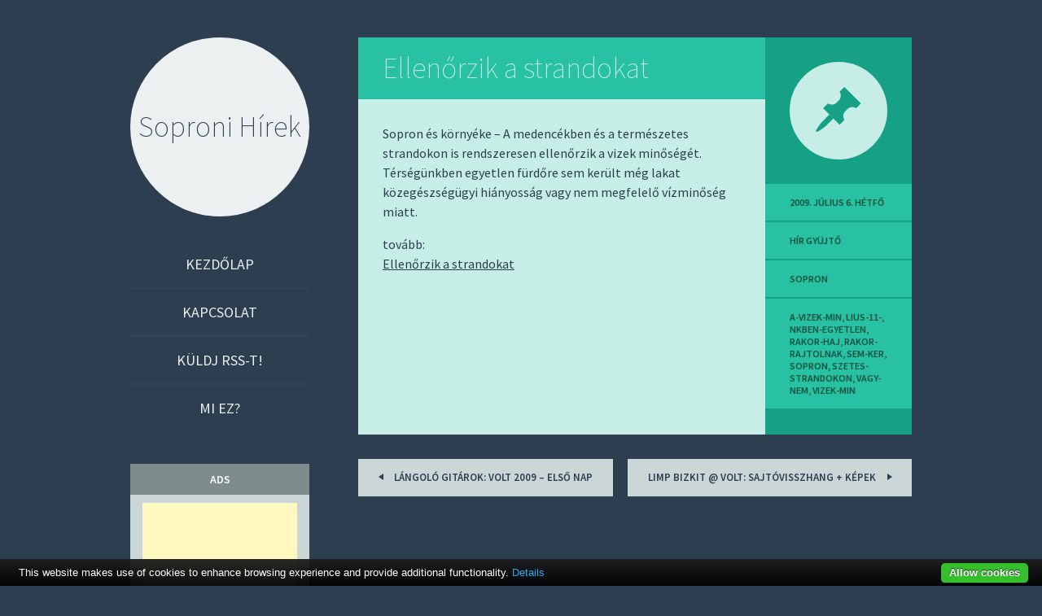

--- FILE ---
content_type: text/html; charset=UTF-8
request_url: http://www.sopron-blog.hu/ellenorzik-a-strandokat-sopron/
body_size: 8816
content:
<!DOCTYPE html>
<html lang="hu">
<head>
<meta charset="UTF-8" />
<meta name="viewport" content="width=device-width" />
<title>Ellenőrzik a strandokat | Soproni Hírek</title>
<meta name="description" content="Sopron és környéke - A medencékben és a természetes strandokon is rendszeresen ellenőrzik a vizek minőségét. Térségünkben egyetlen fürdőre sem került még lakat közegészségügyi hiányosság vagy nem megfelelő vízminőség miatt." />
<link rel="shortcut icon" href="http://www.sopron-blog.hu/wp-content/themes/sopron-blog.hu/images/favicon.ico" >
<link rel="icon" href="http://www.sopron-blog.hu/wp-content/themes/sopron-blog.hu/images/favicon.ico" >
<meta name="author" content="tigaman webdesign sopron" />
<link rel="profile" href="http://gmpg.org/xfn/11" />
<link rel="pingback" href="http://www.sopron-blog.hu/xmlrpc.php" />

<!--[if lt IE 9]>
<script src="http://www.sopron-blog.hu/wp-content/themes/sopron-blog.hu/js/html5.js" type="text/javascript"></script>
<script src="http://www.sopron-blog.hu/wp-content/themes/sopron-blog.hu/js/fixicons.js" type="text/javascript"></script>
<![endif]-->

<meta name='robots' content='max-image-preview:large' />
<link rel='dns-prefetch' href='//fonts.googleapis.com' />
<link rel="alternate" type="application/rss+xml" title="Soproni Hírek &raquo; hírcsatorna" href="http://www.sopron-blog.hu/feed/" />
<link rel="alternate" type="application/rss+xml" title="Soproni Hírek &raquo; hozzászólás hírcsatorna" href="http://www.sopron-blog.hu/comments/feed/" />
<link rel="alternate" title="oEmbed (JSON)" type="application/json+oembed" href="http://www.sopron-blog.hu/wp-json/oembed/1.0/embed?url=http%3A%2F%2Fwww.sopron-blog.hu%2Fellenorzik-a-strandokat-sopron%2F" />
<link rel="alternate" title="oEmbed (XML)" type="text/xml+oembed" href="http://www.sopron-blog.hu/wp-json/oembed/1.0/embed?url=http%3A%2F%2Fwww.sopron-blog.hu%2Fellenorzik-a-strandokat-sopron%2F&#038;format=xml" />
<style id='wp-img-auto-sizes-contain-inline-css' type='text/css'>
img:is([sizes=auto i],[sizes^="auto," i]){contain-intrinsic-size:3000px 1500px}
/*# sourceURL=wp-img-auto-sizes-contain-inline-css */
</style>
<style id='wp-emoji-styles-inline-css' type='text/css'>

	img.wp-smiley, img.emoji {
		display: inline !important;
		border: none !important;
		box-shadow: none !important;
		height: 1em !important;
		width: 1em !important;
		margin: 0 0.07em !important;
		vertical-align: -0.1em !important;
		background: none !important;
		padding: 0 !important;
	}
/*# sourceURL=wp-emoji-styles-inline-css */
</style>
<style id='wp-block-library-inline-css' type='text/css'>
:root{--wp-block-synced-color:#7a00df;--wp-block-synced-color--rgb:122,0,223;--wp-bound-block-color:var(--wp-block-synced-color);--wp-editor-canvas-background:#ddd;--wp-admin-theme-color:#007cba;--wp-admin-theme-color--rgb:0,124,186;--wp-admin-theme-color-darker-10:#006ba1;--wp-admin-theme-color-darker-10--rgb:0,107,160.5;--wp-admin-theme-color-darker-20:#005a87;--wp-admin-theme-color-darker-20--rgb:0,90,135;--wp-admin-border-width-focus:2px}@media (min-resolution:192dpi){:root{--wp-admin-border-width-focus:1.5px}}.wp-element-button{cursor:pointer}:root .has-very-light-gray-background-color{background-color:#eee}:root .has-very-dark-gray-background-color{background-color:#313131}:root .has-very-light-gray-color{color:#eee}:root .has-very-dark-gray-color{color:#313131}:root .has-vivid-green-cyan-to-vivid-cyan-blue-gradient-background{background:linear-gradient(135deg,#00d084,#0693e3)}:root .has-purple-crush-gradient-background{background:linear-gradient(135deg,#34e2e4,#4721fb 50%,#ab1dfe)}:root .has-hazy-dawn-gradient-background{background:linear-gradient(135deg,#faaca8,#dad0ec)}:root .has-subdued-olive-gradient-background{background:linear-gradient(135deg,#fafae1,#67a671)}:root .has-atomic-cream-gradient-background{background:linear-gradient(135deg,#fdd79a,#004a59)}:root .has-nightshade-gradient-background{background:linear-gradient(135deg,#330968,#31cdcf)}:root .has-midnight-gradient-background{background:linear-gradient(135deg,#020381,#2874fc)}:root{--wp--preset--font-size--normal:16px;--wp--preset--font-size--huge:42px}.has-regular-font-size{font-size:1em}.has-larger-font-size{font-size:2.625em}.has-normal-font-size{font-size:var(--wp--preset--font-size--normal)}.has-huge-font-size{font-size:var(--wp--preset--font-size--huge)}.has-text-align-center{text-align:center}.has-text-align-left{text-align:left}.has-text-align-right{text-align:right}.has-fit-text{white-space:nowrap!important}#end-resizable-editor-section{display:none}.aligncenter{clear:both}.items-justified-left{justify-content:flex-start}.items-justified-center{justify-content:center}.items-justified-right{justify-content:flex-end}.items-justified-space-between{justify-content:space-between}.screen-reader-text{border:0;clip-path:inset(50%);height:1px;margin:-1px;overflow:hidden;padding:0;position:absolute;width:1px;word-wrap:normal!important}.screen-reader-text:focus{background-color:#ddd;clip-path:none;color:#444;display:block;font-size:1em;height:auto;left:5px;line-height:normal;padding:15px 23px 14px;text-decoration:none;top:5px;width:auto;z-index:100000}html :where(.has-border-color){border-style:solid}html :where([style*=border-top-color]){border-top-style:solid}html :where([style*=border-right-color]){border-right-style:solid}html :where([style*=border-bottom-color]){border-bottom-style:solid}html :where([style*=border-left-color]){border-left-style:solid}html :where([style*=border-width]){border-style:solid}html :where([style*=border-top-width]){border-top-style:solid}html :where([style*=border-right-width]){border-right-style:solid}html :where([style*=border-bottom-width]){border-bottom-style:solid}html :where([style*=border-left-width]){border-left-style:solid}html :where(img[class*=wp-image-]){height:auto;max-width:100%}:where(figure){margin:0 0 1em}html :where(.is-position-sticky){--wp-admin--admin-bar--position-offset:var(--wp-admin--admin-bar--height,0px)}@media screen and (max-width:600px){html :where(.is-position-sticky){--wp-admin--admin-bar--position-offset:0px}}

/*# sourceURL=wp-block-library-inline-css */
</style><style id='global-styles-inline-css' type='text/css'>
:root{--wp--preset--aspect-ratio--square: 1;--wp--preset--aspect-ratio--4-3: 4/3;--wp--preset--aspect-ratio--3-4: 3/4;--wp--preset--aspect-ratio--3-2: 3/2;--wp--preset--aspect-ratio--2-3: 2/3;--wp--preset--aspect-ratio--16-9: 16/9;--wp--preset--aspect-ratio--9-16: 9/16;--wp--preset--color--black: #000000;--wp--preset--color--cyan-bluish-gray: #abb8c3;--wp--preset--color--white: #ffffff;--wp--preset--color--pale-pink: #f78da7;--wp--preset--color--vivid-red: #cf2e2e;--wp--preset--color--luminous-vivid-orange: #ff6900;--wp--preset--color--luminous-vivid-amber: #fcb900;--wp--preset--color--light-green-cyan: #7bdcb5;--wp--preset--color--vivid-green-cyan: #00d084;--wp--preset--color--pale-cyan-blue: #8ed1fc;--wp--preset--color--vivid-cyan-blue: #0693e3;--wp--preset--color--vivid-purple: #9b51e0;--wp--preset--gradient--vivid-cyan-blue-to-vivid-purple: linear-gradient(135deg,rgb(6,147,227) 0%,rgb(155,81,224) 100%);--wp--preset--gradient--light-green-cyan-to-vivid-green-cyan: linear-gradient(135deg,rgb(122,220,180) 0%,rgb(0,208,130) 100%);--wp--preset--gradient--luminous-vivid-amber-to-luminous-vivid-orange: linear-gradient(135deg,rgb(252,185,0) 0%,rgb(255,105,0) 100%);--wp--preset--gradient--luminous-vivid-orange-to-vivid-red: linear-gradient(135deg,rgb(255,105,0) 0%,rgb(207,46,46) 100%);--wp--preset--gradient--very-light-gray-to-cyan-bluish-gray: linear-gradient(135deg,rgb(238,238,238) 0%,rgb(169,184,195) 100%);--wp--preset--gradient--cool-to-warm-spectrum: linear-gradient(135deg,rgb(74,234,220) 0%,rgb(151,120,209) 20%,rgb(207,42,186) 40%,rgb(238,44,130) 60%,rgb(251,105,98) 80%,rgb(254,248,76) 100%);--wp--preset--gradient--blush-light-purple: linear-gradient(135deg,rgb(255,206,236) 0%,rgb(152,150,240) 100%);--wp--preset--gradient--blush-bordeaux: linear-gradient(135deg,rgb(254,205,165) 0%,rgb(254,45,45) 50%,rgb(107,0,62) 100%);--wp--preset--gradient--luminous-dusk: linear-gradient(135deg,rgb(255,203,112) 0%,rgb(199,81,192) 50%,rgb(65,88,208) 100%);--wp--preset--gradient--pale-ocean: linear-gradient(135deg,rgb(255,245,203) 0%,rgb(182,227,212) 50%,rgb(51,167,181) 100%);--wp--preset--gradient--electric-grass: linear-gradient(135deg,rgb(202,248,128) 0%,rgb(113,206,126) 100%);--wp--preset--gradient--midnight: linear-gradient(135deg,rgb(2,3,129) 0%,rgb(40,116,252) 100%);--wp--preset--font-size--small: 13px;--wp--preset--font-size--medium: 20px;--wp--preset--font-size--large: 36px;--wp--preset--font-size--x-large: 42px;--wp--preset--spacing--20: 0.44rem;--wp--preset--spacing--30: 0.67rem;--wp--preset--spacing--40: 1rem;--wp--preset--spacing--50: 1.5rem;--wp--preset--spacing--60: 2.25rem;--wp--preset--spacing--70: 3.38rem;--wp--preset--spacing--80: 5.06rem;--wp--preset--shadow--natural: 6px 6px 9px rgba(0, 0, 0, 0.2);--wp--preset--shadow--deep: 12px 12px 50px rgba(0, 0, 0, 0.4);--wp--preset--shadow--sharp: 6px 6px 0px rgba(0, 0, 0, 0.2);--wp--preset--shadow--outlined: 6px 6px 0px -3px rgb(255, 255, 255), 6px 6px rgb(0, 0, 0);--wp--preset--shadow--crisp: 6px 6px 0px rgb(0, 0, 0);}:where(.is-layout-flex){gap: 0.5em;}:where(.is-layout-grid){gap: 0.5em;}body .is-layout-flex{display: flex;}.is-layout-flex{flex-wrap: wrap;align-items: center;}.is-layout-flex > :is(*, div){margin: 0;}body .is-layout-grid{display: grid;}.is-layout-grid > :is(*, div){margin: 0;}:where(.wp-block-columns.is-layout-flex){gap: 2em;}:where(.wp-block-columns.is-layout-grid){gap: 2em;}:where(.wp-block-post-template.is-layout-flex){gap: 1.25em;}:where(.wp-block-post-template.is-layout-grid){gap: 1.25em;}.has-black-color{color: var(--wp--preset--color--black) !important;}.has-cyan-bluish-gray-color{color: var(--wp--preset--color--cyan-bluish-gray) !important;}.has-white-color{color: var(--wp--preset--color--white) !important;}.has-pale-pink-color{color: var(--wp--preset--color--pale-pink) !important;}.has-vivid-red-color{color: var(--wp--preset--color--vivid-red) !important;}.has-luminous-vivid-orange-color{color: var(--wp--preset--color--luminous-vivid-orange) !important;}.has-luminous-vivid-amber-color{color: var(--wp--preset--color--luminous-vivid-amber) !important;}.has-light-green-cyan-color{color: var(--wp--preset--color--light-green-cyan) !important;}.has-vivid-green-cyan-color{color: var(--wp--preset--color--vivid-green-cyan) !important;}.has-pale-cyan-blue-color{color: var(--wp--preset--color--pale-cyan-blue) !important;}.has-vivid-cyan-blue-color{color: var(--wp--preset--color--vivid-cyan-blue) !important;}.has-vivid-purple-color{color: var(--wp--preset--color--vivid-purple) !important;}.has-black-background-color{background-color: var(--wp--preset--color--black) !important;}.has-cyan-bluish-gray-background-color{background-color: var(--wp--preset--color--cyan-bluish-gray) !important;}.has-white-background-color{background-color: var(--wp--preset--color--white) !important;}.has-pale-pink-background-color{background-color: var(--wp--preset--color--pale-pink) !important;}.has-vivid-red-background-color{background-color: var(--wp--preset--color--vivid-red) !important;}.has-luminous-vivid-orange-background-color{background-color: var(--wp--preset--color--luminous-vivid-orange) !important;}.has-luminous-vivid-amber-background-color{background-color: var(--wp--preset--color--luminous-vivid-amber) !important;}.has-light-green-cyan-background-color{background-color: var(--wp--preset--color--light-green-cyan) !important;}.has-vivid-green-cyan-background-color{background-color: var(--wp--preset--color--vivid-green-cyan) !important;}.has-pale-cyan-blue-background-color{background-color: var(--wp--preset--color--pale-cyan-blue) !important;}.has-vivid-cyan-blue-background-color{background-color: var(--wp--preset--color--vivid-cyan-blue) !important;}.has-vivid-purple-background-color{background-color: var(--wp--preset--color--vivid-purple) !important;}.has-black-border-color{border-color: var(--wp--preset--color--black) !important;}.has-cyan-bluish-gray-border-color{border-color: var(--wp--preset--color--cyan-bluish-gray) !important;}.has-white-border-color{border-color: var(--wp--preset--color--white) !important;}.has-pale-pink-border-color{border-color: var(--wp--preset--color--pale-pink) !important;}.has-vivid-red-border-color{border-color: var(--wp--preset--color--vivid-red) !important;}.has-luminous-vivid-orange-border-color{border-color: var(--wp--preset--color--luminous-vivid-orange) !important;}.has-luminous-vivid-amber-border-color{border-color: var(--wp--preset--color--luminous-vivid-amber) !important;}.has-light-green-cyan-border-color{border-color: var(--wp--preset--color--light-green-cyan) !important;}.has-vivid-green-cyan-border-color{border-color: var(--wp--preset--color--vivid-green-cyan) !important;}.has-pale-cyan-blue-border-color{border-color: var(--wp--preset--color--pale-cyan-blue) !important;}.has-vivid-cyan-blue-border-color{border-color: var(--wp--preset--color--vivid-cyan-blue) !important;}.has-vivid-purple-border-color{border-color: var(--wp--preset--color--vivid-purple) !important;}.has-vivid-cyan-blue-to-vivid-purple-gradient-background{background: var(--wp--preset--gradient--vivid-cyan-blue-to-vivid-purple) !important;}.has-light-green-cyan-to-vivid-green-cyan-gradient-background{background: var(--wp--preset--gradient--light-green-cyan-to-vivid-green-cyan) !important;}.has-luminous-vivid-amber-to-luminous-vivid-orange-gradient-background{background: var(--wp--preset--gradient--luminous-vivid-amber-to-luminous-vivid-orange) !important;}.has-luminous-vivid-orange-to-vivid-red-gradient-background{background: var(--wp--preset--gradient--luminous-vivid-orange-to-vivid-red) !important;}.has-very-light-gray-to-cyan-bluish-gray-gradient-background{background: var(--wp--preset--gradient--very-light-gray-to-cyan-bluish-gray) !important;}.has-cool-to-warm-spectrum-gradient-background{background: var(--wp--preset--gradient--cool-to-warm-spectrum) !important;}.has-blush-light-purple-gradient-background{background: var(--wp--preset--gradient--blush-light-purple) !important;}.has-blush-bordeaux-gradient-background{background: var(--wp--preset--gradient--blush-bordeaux) !important;}.has-luminous-dusk-gradient-background{background: var(--wp--preset--gradient--luminous-dusk) !important;}.has-pale-ocean-gradient-background{background: var(--wp--preset--gradient--pale-ocean) !important;}.has-electric-grass-gradient-background{background: var(--wp--preset--gradient--electric-grass) !important;}.has-midnight-gradient-background{background: var(--wp--preset--gradient--midnight) !important;}.has-small-font-size{font-size: var(--wp--preset--font-size--small) !important;}.has-medium-font-size{font-size: var(--wp--preset--font-size--medium) !important;}.has-large-font-size{font-size: var(--wp--preset--font-size--large) !important;}.has-x-large-font-size{font-size: var(--wp--preset--font-size--x-large) !important;}
/*# sourceURL=global-styles-inline-css */
</style>

<style id='classic-theme-styles-inline-css' type='text/css'>
/*! This file is auto-generated */
.wp-block-button__link{color:#fff;background-color:#32373c;border-radius:9999px;box-shadow:none;text-decoration:none;padding:calc(.667em + 2px) calc(1.333em + 2px);font-size:1.125em}.wp-block-file__button{background:#32373c;color:#fff;text-decoration:none}
/*# sourceURL=/wp-includes/css/classic-themes.min.css */
</style>
<link rel='stylesheet' id='cforms2-css' href='http://www.sopron-blog.hu/wp-content/plugins/cforms2/styling/minimal.css?ver=15.0.9' type='text/css' media='all' />
<link rel='stylesheet' id='icons-css' href='http://www.sopron-blog.hu/wp-content/themes/sopron-blog.hu/assets/fonts/dashicons.css?ver=6.9' type='text/css' media='all' />
<link rel='stylesheet' id='flounder-style-css' href='http://www.sopron-blog.hu/wp-content/themes/sopron-blog.hu/style.css?ver=6.9' type='text/css' media='all' />
<link rel='stylesheet' id='flounder-fonts-css' href='http://fonts.googleapis.com/css?family=Source+Sans+Pro:200,400,600,200italic,400italic,600italic&#038;subset=latin,latin-ext' type='text/css' media='all' />
<link rel='stylesheet' id='wp-pagenavi-css' href='http://www.sopron-blog.hu/wp-content/plugins/wp-pagenavi/pagenavi-css.css?ver=2.70' type='text/css' media='all' />
<script type="text/javascript" src="http://www.sopron-blog.hu/wp-includes/js/jquery/jquery.min.js?ver=3.7.1" id="jquery-core-js"></script>
<script type="text/javascript" src="http://www.sopron-blog.hu/wp-includes/js/jquery/jquery-migrate.min.js?ver=3.4.1" id="jquery-migrate-js"></script>
<script type="text/javascript" id="cforms2-js-extra">
/* <![CDATA[ */
var cforms2_ajax = {"url":"http://www.sopron-blog.hu/wp-admin/admin-ajax.php","nonces":{"submitcform":"0f4ffb0978"}};
//# sourceURL=cforms2-js-extra
/* ]]> */
</script>
<script type="text/javascript" src="http://www.sopron-blog.hu/wp-content/plugins/cforms2/js/cforms.js?ver=15.0.9" id="cforms2-js"></script>
<script type="text/javascript" src="http://www.sopron-blog.hu/wp-content/plugins/cookiebar/cookiebar-latest.min.js?1&amp;privacyPage=https%3A%2F%2Fwww.tigaman.hu%2Fceginformaciok%2Fadatkezelesi-tajekoztato%2F&amp;ver=1.7.0" id="cookieBAR-js"></script>
<link rel="https://api.w.org/" href="http://www.sopron-blog.hu/wp-json/" /><link rel="alternate" title="JSON" type="application/json" href="http://www.sopron-blog.hu/wp-json/wp/v2/posts/798" /><link rel="EditURI" type="application/rsd+xml" title="RSD" href="http://www.sopron-blog.hu/xmlrpc.php?rsd" />
<meta name="generator" content="WordPress 6.9" />
<link rel="canonical" href="http://www.sopron-blog.hu/ellenorzik-a-strandokat-sopron/" />
<link rel='shortlink' href='http://www.sopron-blog.hu/?p=798' />
<!-- Analytics by WP Statistics - https://wp-statistics.com -->
</head>

<body class="wp-singular post-template-default single single-post postid-798 single-format-standard wp-theme-sopron-bloghu group-blog">
<div class="menu-toggle nav icon dashicons dashicons-menu" id="toggle-nav"></div>
<div class="menu-toggle widgets icon dashicons dashicons-screenoptions" id="toggle-widgets"></div>

<div id="page" class="hfeed site">

	<header id="masthead" class="site-header" role="banner">
		<div class="site-branding">
			<h1 class="site-title"><a href="http://www.sopron-blog.hu/" title="Soproni Hírek" rel="home">Soproni Hírek</a></h1>
		</div>

		<nav id="site-navigation" class="navigation-main" role="navigation">
			<div class="screen-reader-text skip-link"><a href="#content" title="Skip to content">Skip to content</a></div>

			<div class="menu-1-menu-container"><ul id="menu-1-menu" class="menu"><li id="menu-item-22799" class="menu-item menu-item-type-custom menu-item-object-custom menu-item-home menu-item-22799"><a href="http://www.sopron-blog.hu/">Kezdőlap</a></li>
<li id="menu-item-22800" class="menu-item menu-item-type-post_type menu-item-object-page menu-item-22800"><a href="http://www.sopron-blog.hu/kapcsolat/">Kapcsolat</a></li>
<li id="menu-item-22801" class="menu-item menu-item-type-post_type menu-item-object-page menu-item-22801"><a href="http://www.sopron-blog.hu/kuldj-rss-t/">Küldj RSS-t!</a></li>
<li id="menu-item-22802" class="menu-item menu-item-type-post_type menu-item-object-page menu-item-22802"><a href="http://www.sopron-blog.hu/mi-ez/">Mi ez?</a></li>
</ul></div>		</nav><!-- #site-navigation -->
	</header><!-- #masthead -->

	<div id="primary" class="content-area">
		<div id="content" class="site-content" role="main">

		
			
<article id="post-798" class="post-798 post type-post status-publish format-standard hentry category-sopron tag-a-vizek-min tag-lius-11 tag-nkben-egyetlen tag-rakor-haj tag-rakor-rajtolnak tag-sem-ker tag-sopron tag-szetes-strandokon tag-vagy-nem tag-vizek-min">
	<div class="entry-area">
		
		<header class="entry-header">
			<h1 class="entry-title"><a href="http://www.sopron-blog.hu/ellenorzik-a-strandokat-sopron/" rel="bookmark">Ellenőrzik a strandokat</a></h1>
		</header><!-- .entry-header -->

			
		<div class="entry-content">
						<p>Sopron és környéke &#8211; A medencékben és a természetes strandokon is rendszeresen ellenőrzik a vizek minőségét. Térségünkben egyetlen fürdőre sem került még lakat közegészségügyi hiányosság vagy nem megfelelő vízminőség miatt.</p>
<p>tovább:<br />
<a target="_blank" href="http://www.kisalfold.hu/soproni_hirek/ellenorzik_a_strandokat/2105927/" title="Ellenőrzik a strandokat">Ellenőrzik a strandokat</a></p>
					</div><!-- .entry-content -->

		
	</div><!-- .entry-area -->

	<div class="entry-meta sidebar-bg"></div>
	<footer class="entry-meta">
		<i class="icon format-icon dashicons dashicons-format-standard"></i>
					<a href="http://www.sopron-blog.hu/ellenorzik-a-strandokat-sopron/" rel="bookmark"><time class="entry-date meta" datetime="2009-07-06T10:00:49+02:00">2009. július 6.  hétfő</time>			<div class="author meta vcard"><a class="url fn n" href="http://www.sopron-blog.hu/author/tigaman/" title="View all posts by hír gyüjtő" rel="author">hír gyüjtő</a></div>						<div class="meta cat-links">
				<a href="http://www.sopron-blog.hu/category/sopron/" rel="category tag">sopron</a>			</div>
			
						<div class="meta tags-links">
				<a href="http://www.sopron-blog.hu/tag/a-vizek-min/" rel="tag">a-vizek-min</a>, <a href="http://www.sopron-blog.hu/tag/lius-11/" rel="tag">lius-11-</a>, <a href="http://www.sopron-blog.hu/tag/nkben-egyetlen/" rel="tag">nkben-egyetlen</a>, <a href="http://www.sopron-blog.hu/tag/rakor-haj/" rel="tag">rakor-haj</a>, <a href="http://www.sopron-blog.hu/tag/rakor-rajtolnak/" rel="tag">rakor-rajtolnak</a>, <a href="http://www.sopron-blog.hu/tag/sem-ker/" rel="tag">sem-ker</a>, <a href="http://www.sopron-blog.hu/tag/sopron/" rel="tag">sopron</a>, <a href="http://www.sopron-blog.hu/tag/szetes-strandokon/" rel="tag">szetes-strandokon</a>, <a href="http://www.sopron-blog.hu/tag/vagy-nem/" rel="tag">vagy-nem</a>, <a href="http://www.sopron-blog.hu/tag/vizek-min/" rel="tag">vizek-min</a>			</div>
			
			 
			
	</footer><!-- .entry-meta -->
</article><!-- #post-## -->
	
				<nav role="navigation" id="nav-below" class="navigation navigation-post clearfix">
		<h1 class="screen-reader-text">Post navigation</h1>

	
		<div class="nav-previous"><a href="http://www.sopron-blog.hu/langolo-gitarok-volt-2009-%e2%80%93-elso-nap-sopron/" rel="prev"><i class="icon inline  dashicons dashicons-arr-left"></i> Lángoló Gitárok: Volt 2009 – első nap</a></div>		<div class="nav-next"><a href="http://www.sopron-blog.hu/limp-bizkit-volt-sajtovisszhang-kepek-sopron/" rel="next">Limp Bizkit @ VOLT: Sajtóvisszhang + Képek <i class="icon inline dashicons dashicons-arr-right"></i></a></div>
	
	</nav><!-- #nav-below -->
				
		
		</div><!-- #content -->
	</div><!-- #primary -->

	<div id="secondary" class="side-widget-area widget-area" role="complementary">

		<aside id="custom_html-2" class="widget_text widget widget_custom_html"><h1 class="widget-title">ads</h1><div class="textwidget custom-html-widget"><script async src="https://pagead2.googlesyndication.com/pagead/js/adsbygoogle.js"></script>
<!-- sopron blog -->
<ins class="adsbygoogle"
     style="display:block"
     data-ad-client="ca-pub-9155845372176876"
     data-ad-slot="2882792406"
     data-ad-format="auto"
     data-full-width-responsive="true"></ins>
<script>
     (adsbygoogle = window.adsbygoogle || []).push({});
</script></div></aside><aside id="rss-455429922" class="widget widget_rss"><h1 class="widget-title"><a class="rsswidget rss-widget-feed" href="http://www.ikvahir.eu/?feed=rss2"><img class="rss-widget-icon" style="border:0" width="14" height="14" src="http://www.sopron-blog.hu/wp-includes/images/rss.png" alt="RSS" loading="lazy" /></a> <a class="rsswidget rss-widget-title" href="https://ikvahir.eu/">IkvaHír</a></h1><ul><li><a class='rsswidget' href='https://ikvahir.eu/nem-mindig-konnyu-az-automentes-elet/21991'>Nem mindig könnyű az autómentes élet</a> <span class="rss-date">2026. január 14.  szerda</span></li><li><a class='rsswidget' href='https://ikvahir.eu/befellegzett-a-sopronkereszturi-vinotekanak/21967'>Befellegzett a sopronkeresztúri vinotékának</a> <span class="rss-date">2026. január 12.  hétfő</span></li><li><a class='rsswidget' href='https://ikvahir.eu/elleptek-a-korcsolyazni-vagyok-a-fertot/21975'>Ellepték a korcsolyázni vágyók a Fertőt</a> <span class="rss-date">2026. január 11.  vasárnap</span></li></ul></aside><aside id="rss-455300821" class="widget widget_rss"><h1 class="widget-title"><a class="rsswidget rss-widget-feed" href="http://www.sopron.info.hu/feed"><img class="rss-widget-icon" style="border:0" width="14" height="14" src="http://www.sopron-blog.hu/wp-includes/images/rss.png" alt="RSS" loading="lazy" /></a> <a class="rsswidget rss-widget-title" href="http://www.sopron.info.hu/">Minden soproni hír</a></h1><ul><li><a class='rsswidget' href='http://www.sopron.info.hu/facebookpost-121837/'>Nagy szerepet kap a mesterséges intelligencia 🕰️🤖🧠</a> <span class="rss-date">2026. január 15.  csütörtök</span></li><li><a class='rsswidget' href='http://www.sopron.info.hu/facebookpost-121834/'>Sopron környéki férfi dőlt be a csalóknak 👨🏼‍💻☠️😈</a> <span class="rss-date">2026. január 15.  csütörtök</span></li><li><a class='rsswidget' href='http://www.sopron.info.hu/facebookpost-121831/'>A kihívás mellett egy különleges közösségi élmény is 🎒🏕️📸</a> <span class="rss-date">2026. január 15.  csütörtök</span></li><li><a class='rsswidget' href='http://www.sopron.info.hu/facebookpost-121822/'>Az utak járhatóak, de csökkent a látótávolság 😶‍🌫️☁️</a> <span class="rss-date">2026. január 15.  csütörtök</span></li><li><a class='rsswidget' href='http://www.sopron.info.hu/facebookpost-121818/'>🎤 Tabi Sándor autósiskola-vezető, vezetéstechnikai tréner nyilatkozott stábunknak, mire érdemes figyelnünk a téli közle…</a> <span class="rss-date">2026. január 15.  csütörtök</span></li><li><a class='rsswidget' href='http://www.sopron.info.hu/facebookpost-121814/'>❄️ Januárban és februárban az év többi időszakához képest nagyobb számban fordulnak elő légúti 🤧 és gyomor-bélrendszeri…</a> <span class="rss-date">2026. január 15.  csütörtök</span></li><li><a class='rsswidget' href='http://www.sopron.info.hu/facebookpost-121810/'>👏 🏊‍♀️ 🇭🇺 Fábián Bettina lett 2025 legjobbja!  Forrás: Nemzeti Sport Online</a> <span class="rss-date">2026. január 15.  csütörtök</span></li><li><a class='rsswidget' href='http://www.sopron.info.hu/facebookpost-121806/'>💪 Profi körülmények között, külföldi edzőtáborokban készülhettek a SMAFC sportolói 🌴 A SMAFC atlétái Cipruson, kerékpá…</a> <span class="rss-date">2026. január 15.  csütörtök</span></li><li><a class='rsswidget' href='http://www.sopron.info.hu/facebookpost-121798/'>🤝🏼 &quot;Dr. Farkas Ciprián polgármester úrral áttekintettük a készülő 2026-os év költségvetését a városnak&quot;</a> <span class="rss-date">2026. január 15.  csütörtök</span></li></ul></aside>	</div>
</div><!-- #page -->

<script type="speculationrules">
{"prefetch":[{"source":"document","where":{"and":[{"href_matches":"/*"},{"not":{"href_matches":["/wp-*.php","/wp-admin/*","/wp-content/uploads/*","/wp-content/*","/wp-content/plugins/*","/wp-content/themes/sopron-blog.hu/*","/*\\?(.+)"]}},{"not":{"selector_matches":"a[rel~=\"nofollow\"]"}},{"not":{"selector_matches":".no-prefetch, .no-prefetch a"}}]},"eagerness":"conservative"}]}
</script>
<script type="text/javascript" src="http://www.sopron-blog.hu/wp-content/themes/sopron-blog.hu/js/flounder.js" id="flounder-js-js"></script>
<script id="wp-emoji-settings" type="application/json">
{"baseUrl":"https://s.w.org/images/core/emoji/17.0.2/72x72/","ext":".png","svgUrl":"https://s.w.org/images/core/emoji/17.0.2/svg/","svgExt":".svg","source":{"concatemoji":"http://www.sopron-blog.hu/wp-includes/js/wp-emoji-release.min.js?ver=6.9"}}
</script>
<script type="module">
/* <![CDATA[ */
/*! This file is auto-generated */
const a=JSON.parse(document.getElementById("wp-emoji-settings").textContent),o=(window._wpemojiSettings=a,"wpEmojiSettingsSupports"),s=["flag","emoji"];function i(e){try{var t={supportTests:e,timestamp:(new Date).valueOf()};sessionStorage.setItem(o,JSON.stringify(t))}catch(e){}}function c(e,t,n){e.clearRect(0,0,e.canvas.width,e.canvas.height),e.fillText(t,0,0);t=new Uint32Array(e.getImageData(0,0,e.canvas.width,e.canvas.height).data);e.clearRect(0,0,e.canvas.width,e.canvas.height),e.fillText(n,0,0);const a=new Uint32Array(e.getImageData(0,0,e.canvas.width,e.canvas.height).data);return t.every((e,t)=>e===a[t])}function p(e,t){e.clearRect(0,0,e.canvas.width,e.canvas.height),e.fillText(t,0,0);var n=e.getImageData(16,16,1,1);for(let e=0;e<n.data.length;e++)if(0!==n.data[e])return!1;return!0}function u(e,t,n,a){switch(t){case"flag":return n(e,"\ud83c\udff3\ufe0f\u200d\u26a7\ufe0f","\ud83c\udff3\ufe0f\u200b\u26a7\ufe0f")?!1:!n(e,"\ud83c\udde8\ud83c\uddf6","\ud83c\udde8\u200b\ud83c\uddf6")&&!n(e,"\ud83c\udff4\udb40\udc67\udb40\udc62\udb40\udc65\udb40\udc6e\udb40\udc67\udb40\udc7f","\ud83c\udff4\u200b\udb40\udc67\u200b\udb40\udc62\u200b\udb40\udc65\u200b\udb40\udc6e\u200b\udb40\udc67\u200b\udb40\udc7f");case"emoji":return!a(e,"\ud83e\u1fac8")}return!1}function f(e,t,n,a){let r;const o=(r="undefined"!=typeof WorkerGlobalScope&&self instanceof WorkerGlobalScope?new OffscreenCanvas(300,150):document.createElement("canvas")).getContext("2d",{willReadFrequently:!0}),s=(o.textBaseline="top",o.font="600 32px Arial",{});return e.forEach(e=>{s[e]=t(o,e,n,a)}),s}function r(e){var t=document.createElement("script");t.src=e,t.defer=!0,document.head.appendChild(t)}a.supports={everything:!0,everythingExceptFlag:!0},new Promise(t=>{let n=function(){try{var e=JSON.parse(sessionStorage.getItem(o));if("object"==typeof e&&"number"==typeof e.timestamp&&(new Date).valueOf()<e.timestamp+604800&&"object"==typeof e.supportTests)return e.supportTests}catch(e){}return null}();if(!n){if("undefined"!=typeof Worker&&"undefined"!=typeof OffscreenCanvas&&"undefined"!=typeof URL&&URL.createObjectURL&&"undefined"!=typeof Blob)try{var e="postMessage("+f.toString()+"("+[JSON.stringify(s),u.toString(),c.toString(),p.toString()].join(",")+"));",a=new Blob([e],{type:"text/javascript"});const r=new Worker(URL.createObjectURL(a),{name:"wpTestEmojiSupports"});return void(r.onmessage=e=>{i(n=e.data),r.terminate(),t(n)})}catch(e){}i(n=f(s,u,c,p))}t(n)}).then(e=>{for(const n in e)a.supports[n]=e[n],a.supports.everything=a.supports.everything&&a.supports[n],"flag"!==n&&(a.supports.everythingExceptFlag=a.supports.everythingExceptFlag&&a.supports[n]);var t;a.supports.everythingExceptFlag=a.supports.everythingExceptFlag&&!a.supports.flag,a.supports.everything||((t=a.source||{}).concatemoji?r(t.concatemoji):t.wpemoji&&t.twemoji&&(r(t.twemoji),r(t.wpemoji)))});
//# sourceURL=http://www.sopron-blog.hu/wp-includes/js/wp-emoji-loader.min.js
/* ]]> */
</script>
		<div class="copyright">
&copy; Copyright 2026  <a href="http://www.sopron-blog.hu" title="RSS csatornákon keresztül gyűjtjük Sopron híreit.">Soproni Hírek</a> -
			 designed by <a href="http://www.tigaman.hu" title="tigaman webdesign sopron" target="_blank">tigaman</a>
		</div>
 <a href="http://www.mystat.hu/query.php?id=113477" target="_blank"><script language="JavaScript" type="text/javascript" src="http://stat.mystat.hu/stat.php?h=1&amp;id=113477"></script></a><noscript><a href="http://www.mystat.hu/query.php?id=113477" target="_blank"><img src="http://stat.mystat.hu/collect.php?id=113477&amp;h=1" alt="mystat" border="0"></img></a></noscript>       
</body>
</html>

--- FILE ---
content_type: text/html; charset=utf-8
request_url: https://www.google.com/recaptcha/api2/aframe
body_size: 266
content:
<!DOCTYPE HTML><html><head><meta http-equiv="content-type" content="text/html; charset=UTF-8"></head><body><script nonce="7BtkDUI9fSrWRVuQ6roX2w">/** Anti-fraud and anti-abuse applications only. See google.com/recaptcha */ try{var clients={'sodar':'https://pagead2.googlesyndication.com/pagead/sodar?'};window.addEventListener("message",function(a){try{if(a.source===window.parent){var b=JSON.parse(a.data);var c=clients[b['id']];if(c){var d=document.createElement('img');d.src=c+b['params']+'&rc='+(localStorage.getItem("rc::a")?sessionStorage.getItem("rc::b"):"");window.document.body.appendChild(d);sessionStorage.setItem("rc::e",parseInt(sessionStorage.getItem("rc::e")||0)+1);localStorage.setItem("rc::h",'1768511751120');}}}catch(b){}});window.parent.postMessage("_grecaptcha_ready", "*");}catch(b){}</script></body></html>